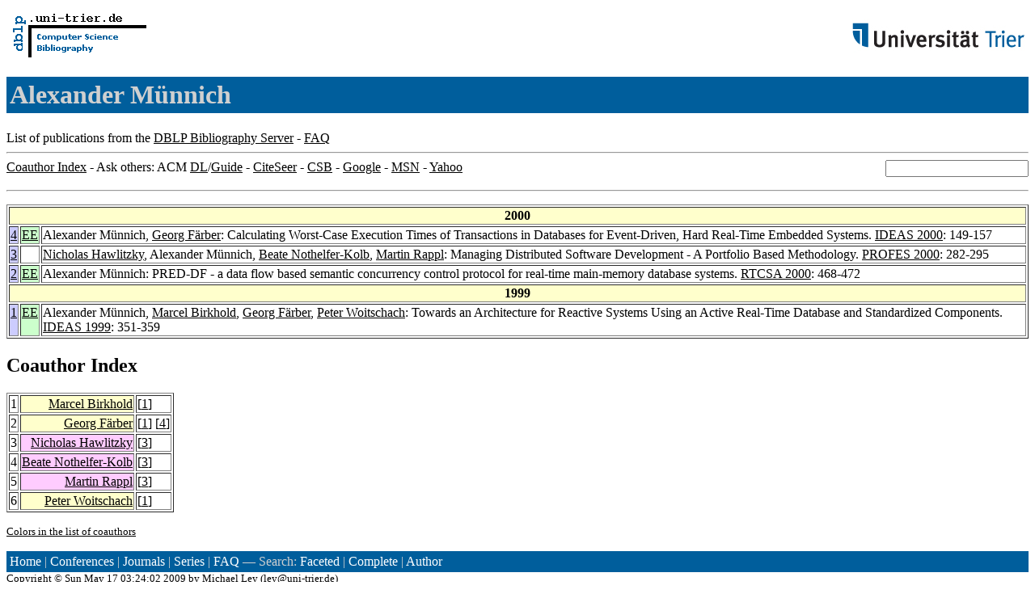

--- FILE ---
content_type: text/html; charset=UTF-8
request_url: http://www09.sigmod.org/sigmod/dblp/db/indices/a-tree/m/M=uuml=nnich:Alexander.html
body_size: 6081
content:
<html><head><title>DBLP: Alexander M&uuml;nnich</title><link href="../../../../dblp.css" rel="stylesheet" type="text/css" /></head><body><table width="100%"><tr><td align="left"><a href="../../../index.html"><img alt="dblp.uni-trier.de" src="../../../Logo.gif" border="0" height="60" width="170"/></a></td><td align="right"><a href="http://www.uni-trier.de"><img alt="www.uni-trier.de" src="../../../logo_universitaet-trier.gif" border="0" height="48" width="215"/></a></td></tr></table>
<h1>Alexander M&uuml;nnich</h1>
List of publications from the <a href="../../../index.html">DBLP Bibliography Server</a> - <a href="../../../about/faq.html">FAQ</a>
<hr/>
<form class="rfl" method="GET" action="http://dblp.uni-trier.de/search/author"><input name="author" size="20"></form><a href="#coauthors">Coauthor Index</a> - Ask others: ACM <a href="http://portal.acm.org/results.cfm?coll=portal&amp;dl=ACM&amp;query=Alexander+M%FCnnich&amp;short=1">DL</a>/<a href="http://portal.acm.org/results.cfm?coll=guide&amp;dl=GUIDE&amp;query=Alexander+M%FCnnich&amp;short=1">Guide</a> - <a href="http://citeseer.ist.psu.edu/cis?q=Alexander+M%FCnnich">CiteSeer</a> - <a href="http://liinwww.ira.uka.de/csbib?query=au:(Alexander+M%FCnnich)">CSB</a> - <a href="http://www.google.com/search?ie=iso-8859-1&amp;q=Alexander+M%FCnnich">Google</a> - <a href="http://search.msn.com/results.aspx?q=Alexander+M%FCnnich">MSN</a> - <a href="http://search.yahoo.com/search?p=Alexander+M%FCnnich">Yahoo</a>
<hr class="clr"/>
<p>
<table border="1">
<tr><th colspan="3" bgcolor="#FFFFCC">2000</th></tr>
<tr><td align="right" valign="top" bgcolor="#CCCCFF"><a class="rec" href="http://dblp.uni-trier.de/rec/bibtex/conf/ideas/MunnichF00" name="p4">4</a></td><td bgcolor="CCFFCC" valign="top"><a class="ee" href="http://www.computer.org/proceedings/ideas/0789/07890149abs.htm">EE</a></td><td>Alexander M&uuml;nnich,
<a href="../f/F=auml=rber:Georg.html">Georg F&auml;rber</a>:
Calculating Worst-Case Execution Times of Transactions in Databases for Event-Driven, Hard Real-Time Embedded Systems.
<a href="../../../../db/conf/ideas/ideas2000.html#MunnichF00">IDEAS 2000</a>: 149-157</td></tr>
<tr><td align="right" valign="top" bgcolor="#CCCCFF"><a class="rec" href="http://dblp.uni-trier.de/rec/bibtex/conf/profes/HawlitzkyMNR00" name="p3">3</a></td><td>&nbsp;</td><td><a href="../h/Hawlitzky:Nicholas.html">Nicholas Hawlitzky</a>,
Alexander M&uuml;nnich,
<a href="../n/Nothelfer=Kolb:Beate.html">Beate Nothelfer-Kolb</a>,
<a href="../r/Rappl:Martin.html">Martin Rappl</a>:
Managing Distributed Software Development - A Portfolio Based Methodology.
<a href="../../../../db/conf/profes/profes2000.html#HawlitzkyMNR00">PROFES 2000</a>: 282-295</td></tr>
<tr><td align="right" valign="top" bgcolor="#CCCCFF"><a class="rec" href="http://dblp.uni-trier.de/rec/bibtex/conf/rtcsa/Munnich00" name="p2">2</a></td><td bgcolor="CCFFCC" valign="top"><a class="ee" href="http://csdl.computer.org/comp/proceedings/rtcsa/2000/0930/00/09300468abs.htm">EE</a></td><td>Alexander M&uuml;nnich:
PRED-DF - a data flow based semantic concurrency control protocol for real-time main-memory database systems.
<a href="../../../../db/conf/rtcsa/rtcsa2000.html#Munnich00">RTCSA 2000</a>: 468-472</td></tr>
<tr><th colspan="3" bgcolor="#FFFFCC">1999</th></tr>
<tr><td align="right" valign="top" bgcolor="#CCCCFF"><a class="rec" href="http://dblp.uni-trier.de/rec/bibtex/conf/ideas/MunnichBFW99" name="p1">1</a></td><td bgcolor="CCFFCC" valign="top"><a class="ee" href="http://computer.org/proceedings/ideas/0265/02650351abs.htm">EE</a></td><td>Alexander M&uuml;nnich,
<a href="../b/Birkhold:Marcel.html">Marcel Birkhold</a>,
<a href="../f/F=auml=rber:Georg.html">Georg F&auml;rber</a>,
<a href="../w/Woitschach:Peter.html">Peter Woitschach</a>:
Towards an Architecture for Reactive Systems Using an Active Real-Time Database and Standardized Components.
<a href="../../../../db/conf/ideas/ideas1999.html#MunnichBFW99">IDEAS 1999</a>: 351-359</td></tr>
</table>
</p>
<h2><a name="coauthors">Coauthor</a> Index</h2>
<p><table border="1">
<tr><td align="right">1</td><td class="coauthor" align="right" bgcolor="#FFFFCC"><a href="../b/Birkhold:Marcel.html">Marcel Birkhold</a></td><td align="left"> [<a href="#p1">1</a>]</td></tr>
<tr><td align="right">2</td><td class="coauthor" align="right" bgcolor="#FFFFCC"><a href="../f/F=auml=rber:Georg.html">Georg F&auml;rber</a></td><td align="left"> [<a href="#p1">1</a>] [<a href="#p4">4</a>]</td></tr>
<tr><td align="right">3</td><td class="coauthor" align="right" bgcolor="#FFCCFF"><a href="../h/Hawlitzky:Nicholas.html">Nicholas Hawlitzky</a></td><td align="left"> [<a href="#p3">3</a>]</td></tr>
<tr><td align="right">4</td><td class="coauthor" align="right" bgcolor="#FFCCFF"><a href="../n/Nothelfer=Kolb:Beate.html">Beate Nothelfer-Kolb</a></td><td align="left"> [<a href="#p3">3</a>]</td></tr>
<tr><td align="right">5</td><td class="coauthor" align="right" bgcolor="#FFCCFF"><a href="../r/Rappl:Martin.html">Martin Rappl</a></td><td align="left"> [<a href="#p3">3</a>]</td></tr>
<tr><td align="right">6</td><td class="coauthor" align="right" bgcolor="#FFFFCC"><a href="../w/Woitschach:Peter.html">Peter Woitschach</a></td><td align="left"> [<a href="#p1">1</a>]</td></tr>
</table></p>
<p><small><a href="../../../about/coauthorColors.html">Colors in the list of coauthors</a></small></p>
<p><div class="footer"><a href="../../../index.html">Home</a> | <a href="../../../conf/indexa.html">Conferences</a> | <a href="../../../journals/index.html">Journals</a> | <a href="../../../series/index.html">Series</a> | <a href="../../../about/faq.html">FAQ</a> &#151; Search: <a href="http://dblp.l3s.de">Faceted</a> | <a href="http://dblp.mpi-inf.mpg.de/dblp-mirror/index.php">Complete</a> | <a href="../../../indices/a-tree/index.html">Author</a></div>
<small><a href="../../../copyright.html">Copyright &#169;</a> Sun May 17 03:24:02 2009
 by <a href="http://www.informatik.uni-trier.de/~ley/addr.html">Michael Ley</a> (<a href="mailto:ley@uni-trier.de">ley@uni-trier.de</a>)</small></p></body></html>
